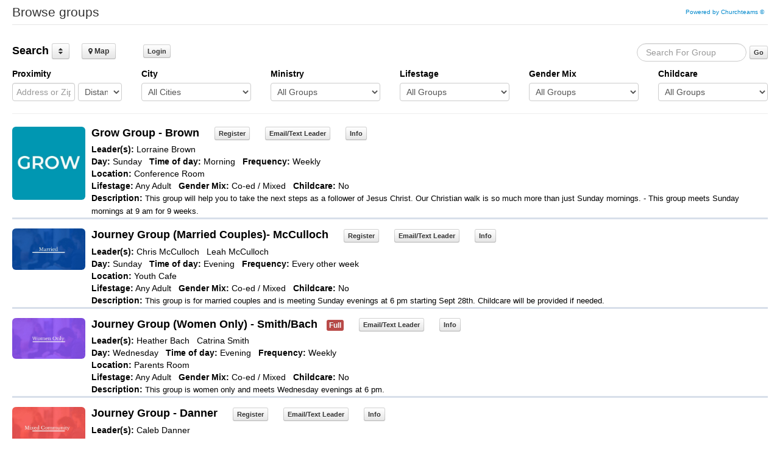

--- FILE ---
content_type: text/html
request_url: https://churchteams.com/m/GroupBrowseNew.asp?oID=14997&s=eSsyNHRtQmUzZGlvNDI1eU9xOGM0bjhtdmRzeW1aYys%3D&filter=y
body_size: 75626
content:

<!DOCTYPE html>
<html>

<head>
<meta charset="utf-8">
    <title>Browse groups</title>


<meta name="viewport" content="width=device-width, initial-scale=1.0">

<link href="include/bootstrap/css/bootstrap222.min.css" rel="stylesheet">
<link href="include/FontAwesome321/css/font-awesome.min.css" rel="stylesheet">
<!--[if lt IE 9]>
      <script src="include/html5.js"></script>
    <![endif]-->
<script src="include/jquery-1.12.4.min.js"></script>
<script src="include/bootstrap/js/bootstrap222touch.min.js"></script>
<script>
function helpDialog(strURL, strTitle) {
var strHelpHTMLBase = '';
var strHelpHTML = '';
var strHelpEmail = encodeURI('mailto:support@churchteams.com?subject=Help Request - The Source Church Pittsburgh - ' +  strURL + ' ' + strTitle);

$.ajax({url: 'help.htm',
       cache: false,
	   async: false 
}).done(function( html ) {
  strHelpHTMLBase = html;
}); 

var request = $.ajax({url: strURL + '.htm',
       cache: false,
	   async: false 
});
request.done(function(html) { strHelpHTML = html + '<br><br>'; });
request.fail(function(jqXHR, textStatus) {
});

var helpModal = $('<div class="modal cthelp" tabindex="-1">' +    
          '<div class="modal-header">' +
            '<a class="close" data-dismiss="modal" >&times;</a>' +
            '<h4>Help - ' + strTitle + 
		    ' &nbsp;<div class="container-fluid" style="padding-top:10px;">' +
          '' + 
          '<div class="row-fluid"><a class="btn btn-primary span3" href="https://help.churchteams.com/knowledge" target="_blank">Knowledge Base</a><a class="btn btn-primary span3" href="' + strHelpEmail + '">Support@churchteams.com</a><a class="btn btn-primary span3" href="https://www.facebook.com/groups/Churchteams/" target="_blank">Facebook Forum</a><a class="btn btn-primary span3" href="https://blog.churchteams.com" target="_blank">Blog</a></div></div><div class="container-fluid" style="padding-top:10px;"><div class="row-fluid"><a class="btn btn-primary span3" href="https://vimeo.com/showcase/ctkickstart">Kick-Start Trial</a><a class="btn btn-primary span3" href="https://info.churchteams.com/en-us/meet-the-software" target="_blank">Meet the Software</a><a class="btn btn-primary span3" href="https://go.churchteams.com/webinar/#academy" target="_blank">Academy Webinars</a><a class="btn btn-primary span3" href="https://churchteams.com/pay" target="_blank">Pay</a></div></div></h4>' +
          '</div>' +
          '<div class="modal-body">' +
		  strHelpHTML + strHelpHTMLBase + 
          '</div>' +
          '<div class="modal-footer">' +
            '<a href="Help.asp?Page=' + strURL + '&Title=' + escape(strTitle) + '" target="_blank" class="btn">Open in window</a>' + 
            '<a href="#" class="btn btn-primary" data-dismiss="modal">Done</a>' + 
          '</div>' + 
        '</div>');
   helpModal.modal('show');
}

</script>



<style>
label.control-label { font-weight: bold; };

table.actb_table { margin-left:6px; }

@media (min-width: 1200px) { 
.cthelp{
    width: 960px;
    margin-left: -480px;}
 }

/* Portrait tablet to landscape and desktop */
@media (min-width: 768px) and (max-width: 979px) { 
.cthelp{
    width: 700px;
    margin-left: -350px;}
 }
 
/* Landscape phones and down */
@media (max-width: 480px) { 
.cthelp{
    width: 300px;
       }
 }


.btn-primary {
    color: #fff;
    text-shadow: 0 -1px 0 rgba(0, 0, 0, 0.25);
    background-color: #243F66;
    background-image: -moz-linear-gradient(top, #243F66, #243F66);
    background-image: -webkit-gradient(linear, 0 0, 0 100%, from(#243F66), to(#243F66));
    background-image: -webkit-linear-gradient(top, #243F66, #243F66);
    background-image: -o-linear-gradient(top, #243F66, #243F66);
    background-image: linear-gradient(to bottom, #243F66, #243F66);
    background-repeat: repeat-x;
    filter: progid:DXImageTransform.Microsoft.gradient(startColorstr='#ff243F66', endColorstr='#ff243F66', GradientType=0);
    border-color: #243F66 #243F66 #0e1726;
    border-color: rgba(0, 0, 0, 0.1) rgba(0, 0, 0, 0.1) rgba(0, 0, 0, 0.25);
    filter: progid:DXImageTransform.Microsoft.gradient(enabled = false);
}

.btn-primary:hover {
   background-color: #243F66;
}

.btn-group.open .btn-primary.dropdown-toggle {
   background-color: #243F66;
}


.btn-success {
    color: #fff;
    text-shadow: 0 -1px 0 rgba(0, 0, 0, 0.25);
    background-color: #719343;
    background-image: -moz-linear-gradient(top, #719343, #719343);
    background-image: -webkit-gradient(linear, 0 0, 0 100%, from(#719343), to(#719343));
    background-image: -webkit-linear-gradient(top, #719343, #719343);
    background-image: -o-linear-gradient(top, #719343, #719343);
    background-image: linear-gradient(to bottom, #719343, #719343);
    background-repeat: repeat-x;
    filter: progid:DXImageTransform.Microsoft.gradient(startColorstr='#ff719343', endColorstr='#ff719343', GradientType=0);
    border-color: #719343 #719343 #0e1726;
    border-color: rgba(0, 0, 0, 0.1) rgba(0, 0, 0, 0.1) rgba(0, 0, 0, 0.25);
    filter: progid:DXImageTransform.Microsoft.gradient(enabled = false);
}

.btn-success:hover {
   background-color: #719343;
}

.btn-group.open .btn-success.dropdown-toggle {
   background-color: #719343;
}


.btn-danger {
    color: #fff;
    text-shadow: 0 -1px 0 rgba(0, 0, 0, 0.25);
    background-color: #d9534f;
    background-image: -moz-linear-gradient(top, #d9534f, #d9534f);
    background-image: -webkit-gradient(linear, 0 0, 0 100%, from(#d9534f), to(#d9534f));
    background-image: -webkit-linear-gradient(top, #d9534f, #d9534f);
    background-image: -o-linear-gradient(top, #d9534f, #d9534f);
    background-image: linear-gradient(to bottom, #d9534f, #d9534f);
    background-repeat: repeat-x;
    filter: progid:DXImageTransform.Microsoft.gradient(startColorstr='#ff3F6624', endColorstr='#ff3F6624', GradientType=0);
    border-color: #d9534f #d9534f #0e1726;
    border-color: rgba(0, 0, 0, 0.1) rgba(0, 0, 0, 0.1) rgba(0, 0, 0, 0.25);
    filter: progid:DXImageTransform.Microsoft.gradient(enabled = false);
}

.btn-danger:hover {
   background-color: #d9534f;
}



.btn-info {
    color: #fff;
    text-shadow: 0 -1px 0 rgba(0, 0, 0, 0.25);
    background-color: #4174BA;
    background-image: -moz-linear-gradient(top, #4174BA, #4174BA);
    background-image: -webkit-gradient(linear, 0 0, 0 100%, from(#4174BA), to(#4174BA));
    background-image: -webkit-linear-gradient(top, #4174BA, #4174BA);
    background-image: -o-linear-gradient(top, #4174BA, #4174BA);
    background-image: linear-gradient(to bottom, #4174BA, #4174BA);
    background-repeat: repeat-x;
    filter: progid:DXImageTransform.Microsoft.gradient(startColorstr='#ff3F6624', endColorstr='#ff3F6624', GradientType=0);
    border-color: #4174BA #4174BA #0e1726;
    border-color: rgba(0, 0, 0, 0.1) rgba(0, 0, 0, 0.1) rgba(0, 0, 0, 0.25);
    filter: progid:DXImageTransform.Microsoft.gradient(enabled = false);
}

.btn-info:hover {
   background-color: #4174BA;
}


.alert-success { background-color: #DEECD5; }
.alert-danger { background-color: #f0dede }
.alert { color: #333; }
.alert h4 { color: #333; }

.table tbody tr.success td { background-color: #DEECD5 !important; }






</style>




<script>
function confirmCancel(cancelURL)
{
    var callback = function() {
      location.href=cancelURL;
    };
    confirmDialog('Cancel changes?', 'Do you want to cancel all changes?', 'Exit', 'Cancel changes', 'btn-danger', callback);
}


function alertMessage(type, message, delay, backdrop, focusControl, redirect) {
 var alertModal = $('<div class="modal ctAlert" tabindex="-1">' +    
          '<div class="modal-body">' +
          '<div class="alert-body alert ' + type + '">' +
            '<a class="close" data-dismiss="modal" >&times;</a>' +
            '<p>' + message + '</p>' +
          '</div>' +
          '</div>' +

          '<div class="modal-footer">' +
            '<a href="#" class="btn" data-dismiss="modal">OK</a>' + 
          '</div>' + 
        '</div>');
if ( ('' != redirect) && (null != redirect) )
   alertModal.on('hidden', function () { location.href = redirect; })
else if ( ('' != focusControl) && (null != focusControl) )
   alertModal.on('hidden', function () { 
   		if ($("#" + focusControl).hasClass("chosen-select"))
		   $("#" + focusControl).trigger("chosen:activate");
		else
		   document.getElementById(focusControl).focus();
		}
		)
if (delay > 0)
   alertModal.delay(delay).fadeOut("slow", function () { alertModal.modal('hide'); });
if (backdrop)
   alertModal.modal({backdrop: 'static', show: true});
else
   alertModal.modal({backdrop:false});
}


function confirmDialog(heading, question, cancelButtonText, okButtonText, okButtonType, callback, cancelCallback) {
    var blnConfirmed = false;
    var confirmModal = 
      $('<div class="modal" tabindex="-1">' +    
          '<div class="modal-header">' +
            '<a class="close" data-dismiss="modal" >&times;</a>' +
            '<h3>' + heading +'</h3>' +
          '</div>' +

          '<div class="modal-body">' +
            '<p>' + question + '</p>' +
          '</div>' +

          '<div class="modal-footer">' +
            '<a href="#" id="okButton" class="btn ' + okButtonType + '">' + 
              okButtonText + 
            '</a>' +
            '<a href="#" class="btn" data-dismiss="modal">' + 
              cancelButtonText + 
            '</a>' +
          '</div>' +
        '</div>');

    confirmModal.find('#okButton').click(function(event) {
      blnConfirmed = true;
      confirmModal.modal('hide');
      callback();
    });

   confirmModal.on('hidden', function () {
      if (!blnConfirmed)
         if (cancelCallback)
           cancelCallback();
   })

    confirmModal.modal({backdrop: 'static', show: true});
  };
</script><script src="include/bootstrap-multiselect/bootstrap-multiselect022817.js" type="text/javascript"></script>
<link href="include/bootstrap-multiselect/bootstrap-multiselect.css" rel="stylesheet" type="text/css" />
<script>
$(function(){
$('.multi-select').multiselect({ 
   numberDisplayed: 20 
   });
$('.multi-select-search').multiselect({ 
   numberDisplayed: 20, 
   enableCaseInsensitiveFiltering: true, 
   filterClearBtn: true, 
   nonSelectedText:'All' 
   });
$('.multi-select-reports').multiselect({ 
   numberDisplayed: 20, 
   nonSelectedText:'Any',
   includeSelectAllOption: true
   });
$('.multi-select-reports-search').multiselect({ 
   numberDisplayed: 20, 
   enableCaseInsensitiveFiltering: true, 
   filterClearBtn: true, 
   nonSelectedText:'Any',
   includeSelectAllOption: true
   });

//Used to focus the search control after opening of the multi-select.  In bootstrap 3 this can be handled with a built in event onDropdownShown()
$( "button.multiselect" ).click(function() {
var strParentID = $(this).parent().prev().attr('id');
setTimeout(function() { $('#' + strParentID).next().find('input.multiselect-search').focus();  }, 100);
});


});
</script>

<style>
#Filters { overflow: visible;}

img.media-object {height:auto;width:120px;}

@media screen {
html, body {
    height: 100%;
    overflow: auto;
    -webkit-overflow-scrolling: touch;
   }
}

@media print {
.hidden-print { display: none !important; }
}
</style>
<LINK rel="stylesheet" href="/style/gm14997.css?6" type="text/css"><script>
function GetXmlHttpObject(handler)
{ 
var objXmlHttp=null;

if (navigator.userAgent.indexOf("MSIE")>=0)
{ 
var strName="Msxml2.XMLHTTP";
if (navigator.appVersion.indexOf("MSIE 5.5")>=0)
{
strName="Microsoft.XMLHTTP";
} 
try
{ 
objXmlHttp=new ActiveXObject(strName);
objXmlHttp.onreadystatechange=handler;
return objXmlHttp;
} 
catch(e)
{ 
alert("Error. Scripting for ActiveX might be disabled");
return;
} 
} 
objXmlHttp=new XMLHttpRequest();
objXmlHttp.onload=handler;
objXmlHttp.onerror=handler;
return objXmlHttp;
} 
function doneHandler() { ; }
</script>
<SCRIPT LANGUAGE="JavaScript">
<!--
// whitespace characters
var whitespace = " \t\n\r";


function formatDateMMDDYYYY(theDate)
{
var theDay = '' + theDate.getDate();
var theMonth = '' + (theDate.getMonth() + 1);
var theYear = '' + (theDate.getYear() + 1900);
if (theDay.length == 1)
   theDay = '0' + theDay;
if (theMonth.length == 1)
   theMonth = '0' + theMonth;
if (theYear.length == 2)
   theYear = '20' + theYear;
var myDateStr = theMonth + '/' + theDay + '/' + theYear;
return myDateStr;
};

//Parse and standardize date to handle single digit months, days, and 2 digit year
function standardizeDate(inputDate)
{
   var strDateValue = inputDate.value;
   if (strDateValue.substr(1 + strDateValue.search(/\/(?!.*\/)/)).length == 2)
      {
      var intCurrentYear = new Date().getFullYear() - 2000;   
      var intYearPosition = 1 + strDateValue.search(/\/(?!.*\/)/);
      var intYear = parseInt(strDateValue.substr(intYearPosition))
      if (intYear <= (intCurrentYear + 10))
         strDateValue = strDateValue.substr(0,intYearPosition) + '20' + strDateValue.substr(intYearPosition);
      else if (intYear <= 99)
         strDateValue = strDateValue.substr(0,intYearPosition) + '19' + intYear;
      }
   var dtStandardized = new Date(strDateValue);
   if ('Invalid Date' != dtStandardized)
      inputDate.value = formatDateMMDDYYYY(dtStandardized);
   return inputDate.value;
}

// isDate returns true if str is a valid date in the format mm/dd/yyyy
function isDate(str) {
  if (str.length != 10) { return false }

  for (j=0; j<str.length; j++) {
    if ((j == 2) || (j == 5)) {
      if (str.charAt(j) != "/") { return false }
    } else {
      if ((str.charAt(j) < "0") || (str.charAt(j) > "9")) { return false }
    }
  }

  var month = str.charAt(0) == "0" ? parseInt(str.substring(1,2)) :
parseInt(str.substring(0,2));
  var day = str.charAt(3) == "0" ? parseInt(str.substring(4,5)) :
parseInt(str.substring(3,5));
  var begin = str.charAt(6) == "0" ? (str.charAt(7) == "0" ? (str.charAt(8) ==
"0" ? 9 : 8) : 7) : 6;
  var year = parseInt(str.substring(begin, 10));

  if (day == 0) { return false }
  if (month == 0 || month > 12) { return false }
  if (month == 1 || month == 3 || month == 5 || month == 7 || month == 8 ||
month == 10 || month == 12) {
    if (day > 31) { return false }
  } else {
    if (month == 4 || month == 6 || month == 9 || month == 11) {
      if (day > 30) { return false }
    } else {
      if (year%4 != 0) {
        if (day > 28) { return false }
      } else {
        if (day > 29) { return false }
      }
    }
  }
  return true;
};


// isNumeric returns true if sText is a number
function isNumeric(sText)
{
   var ValidChars = "-0123456789.";
   var IsNumber=true;
   var Char;

 
   for (i = 0; i < sText.length && IsNumber == true; i++) 
      { 
      Char = sText.charAt(i); 
      if (ValidChars.indexOf(Char) == -1) 
         {
         IsNumber = false;
         }
      }
   return IsNumber;
   
   }

function isNumericFormatted(sText)
{
   var ValidChars = "-0123456789.,";
   var IsNumber=true;
   var Char;

 
   for (i = 0; i < sText.length && IsNumber == true; i++) 
      { 
      Char = sText.charAt(i); 
      if (ValidChars.indexOf(Char) == -1) 
         {
         IsNumber = false;
         }
      }
   return IsNumber;
   
   }


function isNonNegativeInt(sText)
{
   var ValidChars = "0123456789";
   var IsNumber=true;
   var Char;
 
   for (i = 0; i < sText.length && IsNumber == true; i++) 
      { 
      Char = sText.charAt(i); 
      if (ValidChars.indexOf(Char) == -1) 
         {
         IsNumber = false;
         }
      }
   return IsNumber;
   }

   
// isEmpty returns true if s is empty or null
function isEmpty(s)
{   return ((s == null) || (s.length == 0))
}

// isWhitespace returns true if string s is empty or whitespace characters only.
function isWhitespace (s)
{   var i;

    // Is s empty?
    if (isEmpty(s)) return true;

    // Search through string's characters one by one
    // until we find a non-whitespace character.
    // When we do, return false; if we don't, return true.

    for (i = 0; i < s.length; i++)
    {   
	// Check that current character isn't whitespace.
	var c = s.charAt(i);

	if (whitespace.indexOf(c) == -1) return false;
    }

    // All characters are whitespace.
    return true;
}

// Returns true if string s contains any whitespace characters 
function containsWhitespace (s)
{   var i;

    // Is s empty?
    if (isEmpty(s)) return true;

    // Search through string's characters one by one
    // until we find a whitespace character.
    // When we do, return false; if we don't, return true.

    for (i = 0; i < s.length; i++)
    {   
    // Check to see if the current character is whitespace.
    var c = s.charAt(i);
    if (whitespace.indexOf(c) != -1) return true;
    };

    // No characters are whitespace.
    return false;
}

// isEmail (STRING s [, BOOLEAN emptyOK])
// 
// Email address must be of form a@b.c ... in other words:
// * there must be at least one character before the @
// * there must be at least one character before and after the .
// * the characters @ and . are both required
//
// For explanation of optional argument emptyOK,
// see comments of function isInteger.
function isEmail (s)
{   if (isEmpty(s)) 
       if (isEmail.arguments.length == 1) return true;
       else return (isEmail.arguments[1] == true);
   
    // is s whitespace or does it contain whitespace?
    if (isWhitespace(s) || containsWhitespace(s)) return false;

    // there must be >= 1 character before @, so we
    // start looking at character position 1 
    // (i.e. second character)
    var i = 1;
    var sLength = s.length;

    // look for @
    while ((i < sLength) && (s.charAt(i) != "@"))
    { i++  }

    if ((i >= sLength) || (s.charAt(i) != "@")) return false;
    else i += 2;

    // look for .
    while ((i < sLength) && (s.charAt(i) != "."))
    { i++  }

    // there must be at least one character after the .
    if ((i >= sLength - 1) || (s.charAt(i) != ".")) return false;
    else return true;
}

//formats to a valid currency
function formatCurrency(amount)
{
	var i = parseFloat(amount);
	if(isNaN(i)) { i = 0.00; }
	var minus = '';
	if(i <0) { minus = '-'; }
	i = Math.abs(i);
	i = parseInt((i + .005) * 100);
	i = i / 100;
	s = new String(i);
	if(s.indexOf('.') <0) { s += '.00'; }
	if(s.indexOf('.') == (s.length - 2)) { s += '0'; }
	s = minus + s;
	return s;
};

//formats a dollar 
function commaFormatted(amount)
{
	var delimiter = ","; // replace comma if desired
	var a = amount.split('.',2)
	var d = a[1];
	var i = parseInt(a[0]);
	if(isNaN(i)) { return ''; }
	var minus = '';
	if(i < 0) { minus = '-'; }
	i = Math.abs(i);
	var n = new String(i);
	var a = [];
	while(n.length > 3)
	{
		var nn = n.substr(n.length-3);
		a.unshift(nn);
		n = n.substr(0,n.length-3);
	}
	if(n.length > 0) { a.unshift(n); }
	n = a.join(delimiter);
	if(d.length < 1) { amount = n; }
	else { amount = n + '.' + d; }
	amount = minus + amount;
	return amount;
}


// returns an array of elements matching the class name
function getElementsByClassName(className, tag, elm){
	var testClass = new RegExp("(^|\\\\s)" + className + "(\\\\s|$)");
	var tag = tag || "*";
	var elm = elm || document;
	var elements = (tag == "*" && elm.all)? elm.all : elm.getElementsByTagName(tag);
	var returnElements = [];
	var current;
	var length = elements.length;
	for(var i=0; i<length; i++){
		current = elements[i];
		if(testClass.test(current.className)){
			returnElements.push(current);
		}
	}
	return returnElements;
};

/***********************************************
* Textarea Maxlength script- � Dynamic Drive (www.dynamicdrive.com)
* This notice must stay intact for legal use.
* Visit http://www.dynamicdrive.com/ for full source code
***********************************************/

function ismaxlength(obj){
var mlength=obj.getAttribute? parseInt(obj.getAttribute("maxlength")) : ""
if (obj.getAttribute && obj.value.length>mlength)
   {
   obj.value=obj.value.substring(0,mlength);
   window.alert('No more text can be entered into this field.');
   }
}


function toggleElementVisible(element)
{
if ( (element.style.visibility == "hidden") || (element.style.display == "none") )
   {
   element.style.visibility = "visible";
   element.style.display = "block";
   }
else
   {
   element.style.visibility = "hidden";
   element.style.display = "none";
   };
};

function showElement(element)
{
   element.style.visibility = "visible";
   element.style.display = "block";
};

function hideElement(element)
{
   element.style.visibility = "hidden";
   element.style.display = "none";
};

function hideShowElement(blnShow, element)
{
if (blnShow)
   showElement(element)
else
   hideElement(element);
}


function cleanMultipleEmails(strEmails)
{
var strNew, re;
strNew = '' + strEmails;
re = /,/g
strNew = strNew.replace(re, ";");
re = null;
re = /[ \r\n]/g
strNew = strNew.replace(re, "");
re = null;
return(strNew);
};


function validateEmailField(strEmailField, strFieldID)
{
var strNew, aEmail, i;
var blnReturn = true;
strNew = cleanMultipleEmails(strEmailField);
aEmail = strNew.split(';');
for (i = 0; i < aEmail.length; i++)
   if (!isEmail(aEmail[i]))
      {
	  blnReturn = false;
      alertMessage('alert-error', 'Email address: ' + aEmail[i] + ' is not valid.  Please re-enter it.', 0, true, strFieldID);
	  }
return blnReturn;
};

function showEnglish()
{
var elements = getElementsByClassName("Spanish", "span", document);
for (i = 0; i < elements.length; i++)
   {
   elements[i].style.display = "none";
   };
elements = getElementsByClassName("English", "span", document);
for (i = 0; i < elements.length; i++)
   {
   elements[i].style.display = "inline";
   };
}

function showSpanish()
{
var elements = getElementsByClassName("Spanish", "span", document);
for (i = 0; i < elements.length; i++)
   {
   elements[i].style.display = "inline";
   };
elements = getElementsByClassName("English", "span", document);
for (i = 0; i < elements.length; i++)
   {
   elements[i].style.display = "none";
   };
}


function validateCustomAttributes(strIDSuffix, strDataAttributeTagType)
{
var strDataInfoTagType = 'label';
if ('undefined' != '' + strDataAttributeTagType)
   strDataInfoTagType = strDataAttributeTagType;
var blnValidInput = true;
var strSuffixSelector = '';
if (strIDSuffix != '')
   strSuffixSelector = "[id$='" + strIDSuffix + "']";

var dateElements = getElementsByClassName("dateTextBox input-small hasDatepicker", "input", document);

for (i = 0; i < dateElements.length; i++)
   {
   if (dateElements[i].value != '')
      if (!isDate(standardizeDate(dateElements[i])))
	     {
         alertMessage('alert-error', dateElements[i].value + ' is not a valid date, please re-enter as (mm/dd/yyyy), use the calendar to select a date, or leave the field empty', 0, true, dateElements[i].id);
		 blnValidInput = false;
	     return blnValidInput;
		 break;
		 }
   };
var requiredFields = $(strDataInfoTagType + ".ca[Required=y]" + strSuffixSelector).each(
      function() {
         requiredElement = document.getElementById('ca' + $(this).attr('id'));
	     switch (requiredElement.nodeName)
		    {
		    case "INPUT" :
			   if ('checkbox' == '' + requiredElement.type)
			      {
				  var strSelector = "input[id^='ca" + $(this).attr('id') + "'][type=checkbox][value!='']:checked";
				  if ($(strSelector).length == 0)
				     {
                     alertMessage('alert-error', '"' + $(this).attr('AttributeName') + '" is a required field, please select one or more options.', 0, true, requiredElement.id);
			         blnValidInput = false;
				     return blnValidInput;
					 }
				  }
			   else if (requiredElement.value == '')
			      {
                  alertMessage('alert-error', '"' + $(this).attr('AttributeName') + '" is a required field, please enter a value for it.', 0, true, requiredElement.id);
			      blnValidInput = false;
				  return blnValidInput;
				  }
			   break;
		    case "SELECT" :
			   if ( ( (requiredElement.multiple) && ($('#ca' + $(this).attr('id') + ' option:selected').length == 0) ) || ( (!requiredElement.multiple) && (requiredElement.value == "") ) )
			      {
                  alertMessage('alert-error', '"' + $(this).attr('AttributeName') + '" is a required field, please select a value for it.', 0, true, requiredElement.id);
			      blnValidInput = false;
				  return blnValidInput;
				  }
			   break;
			case "TEXTAREA" :
			   if ( (requiredElement.innerHTML == '') && (requiredElement.value == '') )
			      {
                  alertMessage('alert-error', '"' + $(this).attr('AttributeName') + '" is a required field, please enter a value for it.', 0, true, requiredElement.id);
			      blnValidInput = false;
				  return blnValidInput;
				  }
			   break;
			}
	  }
   )

return blnValidInput;
}

// uses the organizations phone number format to correct the phone number
// THERE IS A COPY OF THIS server side as well in db - make changes to both!!!
function formatPhoneNumber(intPhoneNumberFormat, strPhone)
{
var strFormattedNumber = '';

if (strPhone.length > 0)
   {
	 var strBlankTest = strPhone.replace(/\s+/g, '');
	 if (strBlankTest.length == 0)
       return(strFormattedNumber);
   };

if ((strPhone == 'unlisted') || (strPhone == 'Unlisted') || (strPhone == 'UNLISTED'))
   return('unlisted');
   
if ((strPhone == 'n/a') || (strPhone == 'na') || (strPhone == 'N/A') || (strPhone == 'NA'))
   return('n/a');

var numb = strPhone.match(/\d/g);
if ((numb == 'null') || (numb == null) || (numb == 'NULL') || (numb == ''))
  {
  var alpha = strPhone.match(/[a-zA-Z]+/);
  if ((alpha == null) || (alpha == 'null'))
    strFormattedNumber = '';
  else
    strFormattedNumber = 'error';
  }
else
  {
  numb = numb.join("");
  var x = strPhone.match(/x/);

  var intLength = numb.length;
  var intLengthLess1 = intLength - 1;
  if (numb.substring(0,1) == '1')
      {
      numb = numb.substring(1,intLength);
      }
  var intActualLength = numb.length;
  if (intActualLength < 7)
    strFormattedNumber = 'error';
  else if (intActualLength == 10)
    {
    if (x == 'x')
      {
       strFormattedNumber = numb.substring(0,3) + '-' + numb.substring(3,7) + ' x' + numb.substring(7,intActualLength);
	  }
    else
      {
       if (intPhoneNumberFormat == 1)
         strFormattedNumber = '(' + numb.substring(0,3) + ') ' + numb.substring(3,6) + '-' + numb.substring(6,10);
       else
         strFormattedNumber = numb.substring(0,3) + '-' + numb.substring(3,6) + '-' + numb.substring(6,10);
       }
    }
  else if (intActualLength == 7)
    {
      strFormattedNumber = numb.substring(0,3) + '-' + numb.substring(3,7);
    }
  else if (intActualLength > 10)
    {
          if (x == 'x')
            {
              if (intPhoneNumberFormat == 1)
                strFormattedNumber = '(' + numb.substring(0,3) + ') ' + numb.substring(3,6) + '-' + numb.substring(6,10) + ' x' + numb.substring(10,intActualLength);
              else
                strFormattedNumber = numb.substring(0,3) + '-' + numb.substring(3,6) + '-' + numb.substring(6,10) + ' x' + numb.substring(10,intActualLength);
            }
	      else
		    {
			  strFormattedNumber = 'error';
			}
    }
  else if (intActualLength > 7)
    {
          if (x == 'x')
            {
              strFormattedNumber = numb.substring(0,3) + '-' + numb.substring(3,7) + ' x' + numb.substring(7,intActualLength);
            }
		  else
		    {
			  strFormattedNumber = 'error';
			}
    }
  }

return(strFormattedNumber);
};



function stripNonDigit(strInputValue)
{
return strInputValue.replace(/[^0123456789]/g,'');
}

function isURL(strInputValue)
{
var intPosOfAt = strInputValue.search("@");
var blnValidInput = true;
var intPosOfSpace = strInputValue.search(" ");
var intPosOfDot = strInputValue.search(/\./);
var intLengthOfInput = strInputValue.length; 
if (intPosOfAt > -1) 
{
  var intPosOfSlash = strInputValue.search(/\//); // look for a /
  var intPosOfQuestionMark = strInputValue.search(/\?/);
  if ((intPosOfSlash > -1) && (intPosOfDot > -1) && ((intPosOfSlash < intPosOfAt) && (intPosOfDot < intPosOfAt)))
  {  // all is ok 
  }
  else if ((intPosOfQuestionMark > -1) && (intPosOfDot > -1) && ((intPosOfQuestionMark < intPosOfAt) && (intPosOfDot < intPosOfAt)))  
  {  // all is ok 
  }
  else if (intLengthOfInput > 50)
  {  // let it go 
  }
  else
  {
    blnValidInput = false;  
  }
}
if ((intPosOfSpace > -1) || (intPosOfDot <= 0) || (intPosOfDot == intLengthOfInput - 1))
  blnValidInput = false;
return blnValidInput;
}

function validateMobileForRegistrations(strMobile, strFieldID)
{
var blnReturn = true;

if ((strMobile.length < 10) && (strMobile.length >= 1))
 {
	blnReturn = false;
   alertMessage('alert-error', 'Mobile Phone: ' + strMobile + ' must be 10 digits.  Please re-enter it.', 0, true, strFieldID);
 }
return blnReturn;

};

// -->

</SCRIPT>
<SCRIPT>
var intTabletLimit = 979;
var previousCheckBox = null;

$(function() {

//Allow shift-click multi-select
$('.grpcheck').click(function(e) {
   if(!previousCheckBox) {
      previousCheckBox = this;
      return;
   }
   if(e.shiftKey) {
      var firstCheckBox = $('.grpcheck').index(this);
      var lastCheckBox = $('.grpcheck').index(previousCheckBox);
      $('.grpcheck').slice(Math.min(firstCheckBox,lastCheckBox), Math.max(firstCheckBox,lastCheckBox)+ 1).prop('checked', previousCheckBox.checked);
   }
   previousCheckBox = this;
});

});

function mapWindow()
{
var MapWindow;
MapWindow = window.open('GroupMap.asp?LeaderEmail=' + document.getElementById('LeaderEmail').value,'Map','')
};

function mapWindowSafari()
{
var MapWindow;
MapWindow = window.open('https://churchteams.com/m/Login.asp?oID=14997&secID=eSsyNHRtQmUzZGlvNDI1eU9xOGM0bjhtdmRzeW1aYys%3D&page=GroupBrowseNew.asp?filter=y~DisplayMap=y~LeaderEmail=' + document.getElementById('LeaderEmail').value,'Map','')
};




function submitForm()
{
document.BrowseForm.submit();
};

function checkEnter(e)
{
    var KeyPress = window.event ? e.keyCode : e.which;
    //13 is the key code of enter key
    if(KeyPress == 13)
	   {
	   submitForm();
	   return false;
	   }
	else
	   return true;
}

function mapSelect(mapValue)
{
//if ( ( /^((?!chrome|android).)*safari/i.test(navigator.userAgent)) && ( window.location !== window.parent.location ) ) // Safari and iFrame
if ( window.location !== window.parent.location ) // iFrame
   mapWindowSafari();
else
   {
   document.getElementById('GroupMap').value = mapValue;
   submitForm();
   }
}

function radiusChange()
{
if (document.getElementById('RadiusZipCode').value == '' && document.getElementById('RadiusMiles').value != '')
   {
   window.alert('Please enter a zip code or full address (including city, state, and zip code) for the radius search to be centered on and then select the radius in miles.');
   document.getElementById('RadiusMiles').value = '';
   document.BrowseForm.RadiusZipCode.focus();
   }
else
   submitForm();
}

function groupSelectChange()
{
if ($('input:checkbox[class=grpcheck]:checked').length > 0)
   {
   $('.actionmenutop').addClass('btn-success').addClass('btn-small').removeClass('btn-mini');
   }
else
   {
   $('.actionmenutop').removeClass('btn-success').removeClass('btn-small').addClass('btn-mini');
   }
}

$(function()
{
$('input.grpcheck').change(groupSelectChange);
});

function setCheckBoxes(blnValue)
{
   checks=document.getElementsByTagName('input');
   for(i=0;i<checks.length;i++)
   {
	  if (checks[i].className == 'grpcheck')
       {
	       checks[i].checked = blnValue;
	   }
   }
   groupSelectChange();
}

function hideFilters()
{
document.getElementById('FilterOptions').style.display='none';
};

function filterToggle()
{
/*
$('#Filters').removeClass('nav-collapse');
if ($(window).width() <= intTabletLimit)
   $('#Filters').addClass('collapse');
$('#Filters').collapse('toggle');
*/

if (document.getElementById('Filters').style.display == 'none')
   {
   document.getElementById('Filters').style.display='block';
   }
else   
   {
   document.getElementById('Filters').style.display='none';
   }
}



function keepAliveDone()
{
}

function keepSessionAlive()
{
   var url="KeepAlive.asp";
   xmlHttp=GetXmlHttpObject(keepAliveDone);
   xmlHttp.open("GET", url , true);
   xmlHttp.send(null);
}

function initializeForm()
{

}




function pic(image)
{
var picModal = $('<div class="modal" tabindex="-1">' +    
          '<div class="modal-header"> &nbsp; ' +
            '<a class="close" data-dismiss="modal" >&times;</a>' +
          '</div>' +
          '<div class="modal-body"><img src="' + image.src + '"' +
          '</div>' +
        '</div>');
   picModal.modal('show');
}



function processChecked(strOperation)
{
   var selectedGroups = '';
   var intCheckedCount = 0;
   var strPreviousEmail = '';

   checks=document.getElementsByTagName('input');
   for(i=0;i<checks.length;i++)
      {
	  if (checks[i].className == 'grpcheck')
	     {
	     if (checks[i].checked)
		    {
		    selectedGroups += ',' + checks[i].value;
			intCheckedCount++;
			}
        }
      }
    document.getElementById('SelectedGroups').value = selectedGroups;
    document.getElementById('GroupInfoSelectedGroups').value = selectedGroups;
    document.getElementById('DelSelectedGroups').value = selectedGroups;
    document.getElementById('ActSelectedGroups').value = selectedGroups;

   if (selectedGroups.length == 0)
      {
		 alertMessage('alert-info','You must select one or more groups.',0,true);
	     return;
	   }
   else  // place first warning in here...
      {
	  if (strOperation == 'delete')
	     {
          ConfirmMassDelete(intCheckedCount);
		  }
      else if (strOperation == 'mass')
        {
          ConfirmMassUpdate(intCheckedCount)
        } 
      else if (strOperation == 'grpinfo')
        {
          ConfirmMassGroupInfoUpdate(intCheckedCount)
        } 
      else if (strOperation == 'activate')
        {
          var strActiveInactiveWord = 'Activate'; 
          document.getElementById('ActivateAction').value = strActiveInactiveWord; 
          ConfirmActiveInactive(intCheckedCount,strActiveInactiveWord)
        } 
      else if (strOperation == 'inactivate')
        {
          var strActiveInactiveWord = 'Inactivate'; 
          document.getElementById('ActivateAction').value = strActiveInactiveWord; 
          ConfirmActiveInactive(intCheckedCount,strActiveInactiveWord)
        } 
	  }

}


</SCRIPT>

</HEAD>
<BODY class="Public" onload="javascript:initializeForm();">

<div class="container-fluid">



<div class="row-fluid">
<div class="span12">
<FORM class="form-inline" NAME="BrowseForm" ACTION="GroupBrowseNew.asp?Filter=y" METHOD="post"><input type="hidden" id="LeaderEmail" name="LeaderEmail" value="y"><input type="hidden" id="ShowSpots" name="ShowSpots" value="n"><input type="hidden" id="PopupRegistrations" name="PopupRegistrations" value="n"><input type="hidden" id="ShowSpots" name="ShowSpots" value="n"><input type="hidden" name="InfoPrint" value="y"><input type="hidden" name="HideMapGroupList" value="n"><input type="hidden" name="oID" value="14997"><input type="hidden" name="s" value="eSsyNHRtQmUzZGlvNDI1eU9xOGM0bjhtdmRzeW1aYys="><div id="tophead"><div ID="PageHeading"><legend>Browse groups<span class="pull-right" style="line-height:25px;"><small><span class="ttip hidden-phone" data-trigger="hover" data-placement="bottom" data-html="true" title="The Source Church Pittsburgh"><span class="hidden-phone"></span></span></small> &nbsp; </span><font size="-2" class="pull-right" id="PoweredByCT"><A HREF="http://www.churchteams.com" TARGET="_blank">Powered by Churchteams &copy;</A></font></legend></div></div><INPUT TYPE="HIDDEN" Name="PrintVersion" VALUE=""><span id="FilterOptions"><h4 style="display:inline-block;width:100%;" onclick="filterToggle();"><SPAN CLASS="English">Search</SPAN> <a class="btn btn-small" onclick="afilterToggle();" title="View/hide filters"> <i class="icon-sort"></i></a> &nbsp; &nbsp;<A class="btn btn-small" HREF="javascript:mapSelect('true');" title="Map Groups"><i class="icon-map-marker"></i> Map</A> &nbsp; &nbsp;  &nbsp; &nbsp; <A class="btn btn-mini lib" HREF="Login.asp?oID=14997&Page=GroupBrowseNew.asp?Filter=y">Login</A><span id="GroupCount" style="font-size:90%;font-weight:normal;"></span><span id="GroupNameSearch" class="pull-right hidden-phone"><INPUT class="search-query input-medium" placeholder="Search For Group" title="Search For Group" type="text" NAME="GroupNameFilter" ID="GroupNameFilter" onKeyPress="checkEnter(event)" VALUE=""> <a class="btn btn-mini" title="Search by name" onClick="javascript:submitForm();">Go</a></span></h4><div id="Filters" class=""><div class="row-fluid"><div class="controls controls-row"><div class="span2"><label class="control-label" for="RadiusZipCode" style="margin-right:100px;><SPAN CLASS="English">Proximity</SPAN></label><INPUT class="span7" TYPE="text" placeholder="Address or Zip" title="Enter your full address or zip code and select the distance" NAME="RadiusZipCode" ID="RadiusZipCode" VALUE=""><label class="control-label" for="RadiusMiles"></label><span class="span5"> <SELECT class="span12" NAME="RadiusMiles" id="RadiusMiles" title="Enter your full address or zip code and then select the distance" ID="RadiusMiles" class="FilterSelect" onChange="radiusChange();"><OPTION VALUE="">Distance</OPTION><OPTION VALUE="0">0 Miles</OPTION><OPTION VALUE="1">1 Mile</OPTION><OPTION VALUE="2">2 Miles</OPTION><OPTION VALUE="3">3 Miles</OPTION><OPTION VALUE="4">4 Miles</OPTION><OPTION VALUE="5">5 Miles</OPTION><OPTION VALUE="6">6 Miles</OPTION><OPTION VALUE="7">7 Miles</OPTION><OPTION VALUE="8">8 Miles</OPTION><OPTION VALUE="9">9 Miles</OPTION><OPTION VALUE="10">10 Miles</OPTION><OPTION VALUE="15">15 Miles</OPTION><OPTION VALUE="20">20 Miles</OPTION><OPTION VALUE="25">25 Miles</OPTION><OPTION VALUE="50">50 Miles</OPTION><OPTION VALUE="100">100 Miles</OPTION></SELECT></span></div><div class="span2"><label class="control-label" for="City"><SPAN CLASS="English">City</SPAN></label><SELECT NAME="City" id="City" class="span12 FilterSelect" onChange="submitForm();"><OPTION VALUE="">All Cities</OPTION><OPTION VALUE=""></OPTION><OPTION VALUE="Cranberry Township">Cranberry Township</OPTION><OPTION VALUE="Greensburg">Greensburg</OPTION><OPTION VALUE="Homestead">Homestead</OPTION><OPTION VALUE="Pittsburgh">Pittsburgh</OPTION><OPTION VALUE="Sandusky">Sandusky</OPTION><OPTION VALUE="Sandusky.">Sandusky.</OPTION><OPTION VALUE="Somerset">Somerset</OPTION><OPTION VALUE="West Mifflin">West Mifflin</OPTION></SELECT></div><div class="span2"><label class="control-label" for="q58212">Ministry</label><select name="q58212" id="q58212" class="span12 FilterSelect" onChange="submitForm();"><option value="">All Groups</option><option value="315596" >Small Groups</option><option value="315597" >Adult Bible Study</option><option value="315598" >Support/Recovery</option><option value="315599" >Children's Ministry</option><option value="315600" >Student Ministry</option><option value="315601" >Serving Team</option><option value="315602" >Missions Team</option><option value="315603" >Events</option><option value="315604" >Worship</option><option value="315605" >Admin Only</option><option value="315606" >Assimilation</option></select></div><div class="span2"><label class="control-label" for="q58213">Lifestage</label><select name="q58213" id="q58213" class="span12 FilterSelect" onChange="submitForm();"><option value="">All Groups</option><option value="315607" >Children</option><option value="315608" >Students</option><option value="315609" >Parents of Preschool</option><option value="315610" >Parents of Elementary</option><option value="315611" >Parents of Teens</option><option value="315612" >Empty Nest</option><option value="315613" >Any Adult</option><option value="322832" >Young Adults</option><option value="325861" >Any Age</option></select></div><div class="span2"><label class="control-label" for="q58214">Gender Mix</label><select name="q58214" id="q58214" class="span12 FilterSelect" onChange="submitForm();"><option value="">All Groups</option><option value="315614" >Co-ed / Mixed</option><option value="315615" >Boys / Men</option><option value="315616" >Girls / Women</option><option value="315617" >Couples</option><option value="315618" >Unmarried Adult</option></select></div><div class="span2"><label class="control-label" for="q58215">Childcare</label><select name="q58215" id="q58215" class="span12 FilterSelect" onChange="submitForm();"><option value="">All Groups</option><option value="315619" >Yes</option><option value="315620" >No</option><option value="315621" >At the Church</option></select></div></div></div><div class="row-fluid"><div class="controls controls-row"></div></div><INPUT ID="GroupMap" NAME="GroupMap" VALUE="" TYPE="HIDDEN"></form><hr></div></span></div><FORM class="form-inline" NAME="MassChange" ACTION="GroupQuestionEntryMass.asp?Filter=y" METHOD="post"><input type="hidden" name="SelectedGroups" id="SelectedGroups" value=""></form><FORM class="form-inline" NAME="GroupInfoMassChange" ACTION="GroupEntryMass.asp?Filter=y" METHOD="post"><input type="hidden" name="GroupInfoSelectedGroups" id="GroupInfoSelectedGroups" value=""></form><FORM class="form-inline" NAME="MassDelete" ACTION="RemoveGroupMassConfirm.asp?Filter=y" METHOD="post"><input type="hidden" name="DelSelectedGroups" id="DelSelectedGroups" value=""></form><FORM class="form-inline" NAME="MassActivate" ACTION="UpdateGroupActiveInactiveMass.asp?Filter=y" METHOD="post"><input type="hidden" name="ActSelectedGroups" id="ActSelectedGroups" value=""><input type="hidden" name="ActivateAction" id="ActivateAction" value=""></form>
</div>

<ul id="grouplist" class="media-list" display="inline"><li class="media"><span class="pull-left groupimage"><img class="media-object img-rounded" onclick="pic(this)" src="/gimg/14997_585534.jpg?2025-09-04-17-19-0"> &nbsp; </span><div class="media-body"><h4 class="media-heading"><span class="gn">Grow Group - Brown</span> &nbsp; &nbsp; <A class="btn btn-mini" HREF="https://churchteams.com/m/Login.asp?oID=14997&secID=eSsyNHRtQmUzZGlvNDI1eU9xOGM0bjhtdmRzeW1aYys%3D&page=Register.asp?a=VDc1c2FTZUsxMlE9"  target="_blank" title="Register"><span class="RW">Register</span><span class="RWCustom"></span></A> &nbsp; &nbsp; <A class="btn btn-mini elb" target="_blank" HREF="https://churchteams.com/m/Login.asp?oID=14997&secID=eSsyNHRtQmUzZGlvNDI1eU9xOGM0bjhtdmRzeW1aYys%3D&page=MailGroupLeader.asp?GroupID=585534" title="Click to email/text the group Leader">Email/Text Leader</A> &nbsp; &nbsp; <A class="btn btn-mini ipb" HREF="https://churchteams.com/m/Login.asp?oID=14997&secID=eSsyNHRtQmUzZGlvNDI1eU9xOGM0bjhtdmRzeW1aYys%3D&page=GroupProfile.asp?GroupID=585534&HFC=false&SLE=false" TARGET="_blank" title="Click to view group information that is in a printable format.">Info</A> </h4><div class="ginfo"> <span class="al">Leader(s): </span><span class="av">Lorraine Brown </span> &nbsp; <BR><span class="al">Day:</span> <span class="av">Sunday</span> &nbsp; <span class="al">Time of day:</span> <span class="av">Morning</span> &nbsp; <span class="al">Frequency:</span> <span class="av">Weekly</span> &nbsp; <br class="lbr"><span class="al location">Location:</span> <span class="av">Conference Room </span> &nbsp; <br class="qbr"><span class="q58213"><span class="al">Lifestage:</span> <span class="av">Any Adult</span> &nbsp; </span><span class="q58214"><span class="al">Gender Mix:</span> <span class="av">Co-ed / Mixed</span> &nbsp; </span><span class="q58215"><span class="al">Childcare:</span> <span class="av">No</span> &nbsp; </span><br><span class="al description">Description: </span><span class="av gd">This group will help you to take the next steps as a follower of Jesus Christ. Our Christian walk is so much more than just Sunday mornings.  - This group meets Sunday mornings at 9 am for 9 weeks. </span></div></li><li class="media"><span class="pull-left groupimage"><img class="media-object img-rounded" onclick="pic(this)" src="/gimg/14997_606008.jpg?2026-01-11-15-55-0"> &nbsp; </span><div class="media-body"><h4 class="media-heading"><span class="gn">Journey Group (Married Couples)- McCulloch</span> &nbsp; &nbsp; <A class="btn btn-mini" HREF="https://churchteams.com/m/Login.asp?oID=14997&secID=eSsyNHRtQmUzZGlvNDI1eU9xOGM0bjhtdmRzeW1aYys%3D&page=Register.asp?a=RU9qTkNDMy9LTFU9"  target="_blank" title="Register"><span class="RW">Register</span><span class="RWCustom"></span></A> &nbsp; &nbsp; <A class="btn btn-mini elb" target="_blank" HREF="https://churchteams.com/m/Login.asp?oID=14997&secID=eSsyNHRtQmUzZGlvNDI1eU9xOGM0bjhtdmRzeW1aYys%3D&page=MailGroupLeader.asp?GroupID=606008" title="Click to email/text the group Leader">Email/Text Leader</A> &nbsp; &nbsp; <A class="btn btn-mini ipb" HREF="https://churchteams.com/m/Login.asp?oID=14997&secID=eSsyNHRtQmUzZGlvNDI1eU9xOGM0bjhtdmRzeW1aYys%3D&page=GroupProfile.asp?GroupID=606008&HFC=false&SLE=false" TARGET="_blank" title="Click to view group information that is in a printable format.">Info</A> </h4><div class="ginfo"> <span class="al">Leader(s): </span><span class="av">Chris McCulloch </span> &nbsp; <span class="av">Leah McCulloch </span> &nbsp; <BR><span class="al">Day:</span> <span class="av">Sunday</span> &nbsp; <span class="al">Time of day:</span> <span class="av">Evening</span> &nbsp; <span class="al">Frequency:</span> <span class="av">Every other week</span> &nbsp; <br class="lbr"><span class="al location">Location:</span> <span class="av">Youth Cafe</span> &nbsp; <br class="qbr"><span class="q58213"><span class="al">Lifestage:</span> <span class="av">Any Adult</span> &nbsp; </span><span class="q58214"><span class="al">Gender Mix:</span> <span class="av">Co-ed / Mixed</span> &nbsp; </span><span class="q58215"><span class="al">Childcare:</span> <span class="av">No</span> &nbsp; </span><br><span class="al description">Description: </span><span class="av gd"> This group is for married couples and is meeting Sunday evenings at 6 pm starting Sept 28th. Childcare will be provided if needed. </span></div></li><li class="media"><span class="pull-left groupimage"><img class="media-object img-rounded" onclick="pic(this)" src="/gimg/14997_585533.jpg?2026-01-11-12-43-0"> &nbsp; </span><div class="media-body"><h4 class="media-heading"><span class="gn">Journey Group (Women Only) - Smith/Bach</span> &nbsp; <span class="label label-important"> Full</span> &nbsp; &nbsp; <A class="btn btn-mini elb" target="_blank" HREF="https://churchteams.com/m/Login.asp?oID=14997&secID=eSsyNHRtQmUzZGlvNDI1eU9xOGM0bjhtdmRzeW1aYys%3D&page=MailGroupLeader.asp?GroupID=585533" title="Click to email/text the group Leader">Email/Text Leader</A> &nbsp; &nbsp; <A class="btn btn-mini ipb" HREF="https://churchteams.com/m/Login.asp?oID=14997&secID=eSsyNHRtQmUzZGlvNDI1eU9xOGM0bjhtdmRzeW1aYys%3D&page=GroupProfile.asp?GroupID=585533&HFC=false&SLE=false" TARGET="_blank" title="Click to view group information that is in a printable format.">Info</A> </h4><div class="ginfo"> <span class="al">Leader(s): </span><span class="av">Heather Bach </span> &nbsp; <span class="av">Catrina Smith </span> &nbsp; <BR><span class="al">Day:</span> <span class="av">Wednesday</span> &nbsp; <span class="al">Time of day:</span> <span class="av">Evening</span> &nbsp; <span class="al">Frequency:</span> <span class="av">Weekly</span> &nbsp; <br class="lbr"><span class="al location">Location:</span> <span class="av">Parents Room</span> &nbsp; <br class="qbr"><span class="q58213"><span class="al">Lifestage:</span> <span class="av">Any Adult</span> &nbsp; </span><span class="q58214"><span class="al">Gender Mix:</span> <span class="av">Co-ed / Mixed</span> &nbsp; </span><span class="q58215"><span class="al">Childcare:</span> <span class="av">No</span> &nbsp; </span><br><span class="al description">Description: </span><span class="av gd">This group is women only and  meets Wednesday evenings at 6 pm. </span></div></li><li class="media"><span class="pull-left groupimage"><img class="media-object img-rounded" onclick="pic(this)" src="/gimg/14997_585542.jpg?2026-01-18-17-48-0"> &nbsp; </span><div class="media-body"><h4 class="media-heading"><span class="gn">Journey Group - Danner</span> &nbsp; &nbsp; <A class="btn btn-mini" HREF="https://churchteams.com/m/Login.asp?oID=14997&secID=eSsyNHRtQmUzZGlvNDI1eU9xOGM0bjhtdmRzeW1aYys%3D&page=Register.asp?a=Y3Jvc3lVY2JqVkU9"  target="_blank" title="Register"><span class="RW">Register</span><span class="RWCustom"></span></A> &nbsp; &nbsp; <A class="btn btn-mini elb" target="_blank" HREF="https://churchteams.com/m/Login.asp?oID=14997&secID=eSsyNHRtQmUzZGlvNDI1eU9xOGM0bjhtdmRzeW1aYys%3D&page=MailGroupLeader.asp?GroupID=585542" title="Click to email/text the group Leader">Email/Text Leader</A> &nbsp; &nbsp; <A class="btn btn-mini ipb" HREF="https://churchteams.com/m/Login.asp?oID=14997&secID=eSsyNHRtQmUzZGlvNDI1eU9xOGM0bjhtdmRzeW1aYys%3D&page=GroupProfile.asp?GroupID=585542&HFC=false&SLE=false" TARGET="_blank" title="Click to view group information that is in a printable format.">Info</A> </h4><div class="ginfo"> <span class="al">Leader(s): </span><span class="av">Caleb Danner </span> &nbsp; <BR><span class="al">Day:</span> <span class="av">Wednesday</span> &nbsp; <span class="al">Time of day:</span> <span class="av">Evening</span> &nbsp; <span class="al">Frequency:</span> <span class="av">Weekly</span> &nbsp; <br class="lbr"><span class="al location">Location:</span> <span class="av">Small Group Room B</span> &nbsp; <br class="qbr"><span class="q58213"><span class="al">Lifestage:</span> <span class="av">Any Age</span> &nbsp; </span><span class="q58214"><span class="al">Gender Mix:</span> <span class="av">Co-ed / Mixed</span> &nbsp; </span><span class="q58215"><span class="al">Childcare:</span> <span class="av">Yes</span> &nbsp; </span><br><span class="al description">Description: </span><span class="av gd">This group is co/ed and meets Wednesday nights at 6 pm.</span></div></li><li class="media"><span class="pull-left groupimage"><img class="media-object img-rounded" onclick="pic(this)" src="/gimg/14997_585536.jpg?2025-09-11-12-1-0"> &nbsp; </span><div class="media-body"><h4 class="media-heading"><span class="gn">Journey Group - Emershak</span> &nbsp; &nbsp; <A class="btn btn-mini" HREF="https://churchteams.com/m/Login.asp?oID=14997&secID=eSsyNHRtQmUzZGlvNDI1eU9xOGM0bjhtdmRzeW1aYys%3D&page=Register.asp?a=eFNoZ0M5UElMYkU9"  target="_blank" title="Register"><span class="RW">Register</span><span class="RWCustom"></span></A> &nbsp; &nbsp; <A class="btn btn-mini elb" target="_blank" HREF="https://churchteams.com/m/Login.asp?oID=14997&secID=eSsyNHRtQmUzZGlvNDI1eU9xOGM0bjhtdmRzeW1aYys%3D&page=MailGroupLeader.asp?GroupID=585536" title="Click to email/text the group Leader">Email/Text Leader</A> &nbsp; &nbsp; <A class="btn btn-mini ipb" HREF="https://churchteams.com/m/Login.asp?oID=14997&secID=eSsyNHRtQmUzZGlvNDI1eU9xOGM0bjhtdmRzeW1aYys%3D&page=GroupProfile.asp?GroupID=585536&HFC=false&SLE=false" TARGET="_blank" title="Click to view group information that is in a printable format.">Info</A> </h4><div class="ginfo"> <span class="al">Leader(s): </span><span class="av">Brian &amp; jean Emershack </span> &nbsp; <BR><span class="al">Day:</span> <span class="av">Friday</span> &nbsp; <span class="al">Time of day:</span> <span class="av">Morning</span> &nbsp; <span class="al">Frequency:</span> <span class="av">Weekly</span> &nbsp; <br class="lbr"><span class="al location">Location:</span> <span class="av">Parents Room </span> &nbsp; <br class="qbr"><span class="q58213"><span class="al">Lifestage:</span> <span class="av">Any Adult</span> &nbsp; </span><span class="q58214"><span class="al">Gender Mix:</span> <span class="av">Co-ed / Mixed</span> &nbsp; </span><span class="q58215"><span class="al">Childcare:</span> <span class="av">No</span> &nbsp; </span><br><span class="al description">Description: </span><span class="av gd">This group is co/ed and meets Friday mornings at 10:15 am.</span></div></li><li class="media"><span class="pull-left groupimage"><img class="media-object img-rounded" onclick="pic(this)" src="/gimg/14997_605874.jpg?2025-12-01-17-22-0"> &nbsp; </span><div class="media-body"><h4 class="media-heading"><span class="gn">Journey Group - Le Roux </span> &nbsp; &nbsp; <A class="btn btn-mini" HREF="https://churchteams.com/m/Login.asp?oID=14997&secID=eSsyNHRtQmUzZGlvNDI1eU9xOGM0bjhtdmRzeW1aYys%3D&page=Register.asp?a=NTJmdmV4d1NRdGs9"  target="_blank" title="Register"><span class="RW">Register</span><span class="RWCustom"></span></A> &nbsp; &nbsp; <A class="btn btn-mini elb" target="_blank" HREF="https://churchteams.com/m/Login.asp?oID=14997&secID=eSsyNHRtQmUzZGlvNDI1eU9xOGM0bjhtdmRzeW1aYys%3D&page=MailGroupLeader.asp?GroupID=605874" title="Click to email/text the group Leader">Email/Text Leader</A> &nbsp; &nbsp; <A class="btn btn-mini ipb" HREF="https://churchteams.com/m/Login.asp?oID=14997&secID=eSsyNHRtQmUzZGlvNDI1eU9xOGM0bjhtdmRzeW1aYys%3D&page=GroupProfile.asp?GroupID=605874&HFC=false&SLE=false" TARGET="_blank" title="Click to view group information that is in a printable format.">Info</A> </h4><div class="ginfo"> <span class="al">Leader(s): </span><span class="av">David Le Roux </span> &nbsp; <span class="av">Amelia Bach </span> &nbsp; <BR><span class="al">Day:</span> <span class="av">Tuesday</span> &nbsp; <span class="al">Time of day:</span> <span class="av">Evening</span> &nbsp; <span class="al">Frequency:</span> <span class="av">Weekly</span> &nbsp; <br class="lbr"><span class="al location">Location:</span> <span class="av">offsite/Monroeville</span> &nbsp; <br class="qbr"><span class="q58213"><span class="al">Lifestage:</span> <span class="av">Any Adult</span> &nbsp; </span><span class="q58214"><span class="al">Gender Mix:</span> <span class="av">Co-ed / Mixed</span> &nbsp; </span><span class="q58215"><span class="al">Childcare:</span> <span class="av">No</span> &nbsp; </span><br><span class="al description">Description: </span><span class="av gd">This group is co/ed for those ages 30 an under and meets Tuesday evenings at 6:30 pm starting September 23rd.</span></div></li><li class="media"><span class="pull-left groupimage"><img class="media-object img-rounded" onclick="pic(this)" src="/gimg/14997_605876.jpg?2025-11-06-17-9-0"> &nbsp; </span><div class="media-body"><h4 class="media-heading"><span class="gn">Journey Group - Marasco</span> &nbsp; &nbsp; <A class="btn btn-mini" HREF="https://churchteams.com/m/Login.asp?oID=14997&secID=eSsyNHRtQmUzZGlvNDI1eU9xOGM0bjhtdmRzeW1aYys%3D&page=Register.asp?a=aDZUV05qeTA2VlE9"  target="_blank" title="Register"><span class="RW">Register</span><span class="RWCustom"></span></A> &nbsp; &nbsp; <A class="btn btn-mini elb" target="_blank" HREF="https://churchteams.com/m/Login.asp?oID=14997&secID=eSsyNHRtQmUzZGlvNDI1eU9xOGM0bjhtdmRzeW1aYys%3D&page=MailGroupLeader.asp?GroupID=605876" title="Click to email/text the group Leader">Email/Text Leader</A> &nbsp; &nbsp; <A class="btn btn-mini ipb" HREF="https://churchteams.com/m/Login.asp?oID=14997&secID=eSsyNHRtQmUzZGlvNDI1eU9xOGM0bjhtdmRzeW1aYys%3D&page=GroupProfile.asp?GroupID=605876&HFC=false&SLE=false" TARGET="_blank" title="Click to view group information that is in a printable format.">Info</A> </h4><div class="ginfo"> <span class="al">Leader(s): </span><span class="av">LeeAnn Marasco </span> &nbsp; <span class="av">Levi Marasco </span> &nbsp; <BR><span class="al">Day:</span> <span class="av">Thursday</span> &nbsp; <span class="al">Time of day:</span> <span class="av">Evening</span> &nbsp; <span class="al">Frequency:</span> <span class="av">Weekly</span> &nbsp; <br class="lbr"><span class="al location">Location:</span> <span class="av">Offsite/West Mifflin</span> &nbsp; <br class="qbr"><span class="q58213"><span class="al">Lifestage:</span> <span class="av">Any Adult</span> &nbsp; </span><span class="q58214"><span class="al">Gender Mix:</span> <span class="av">Co-ed / Mixed</span> &nbsp; </span><span class="q58215"><span class="al">Childcare:</span> <span class="av">No</span> &nbsp; </span><br><span class="al description">Description: </span><span class="av gd">This group is for ages 18-30 and is co/ed meeting Thursday evenings at 6 pm starting Sept 18th.</span></div></li><li class="media"><span class="pull-left groupimage"><img class="media-object img-rounded" onclick="pic(this)" src="/gimg/14997_585544.jpg?2025-11-12-22-21-0"> &nbsp; </span><div class="media-body"><h4 class="media-heading"><span class="gn">Journey Group - Morgan</span> &nbsp; <span class="label label-important"> Full</span> &nbsp; &nbsp; <A class="btn btn-mini elb" target="_blank" HREF="https://churchteams.com/m/Login.asp?oID=14997&secID=eSsyNHRtQmUzZGlvNDI1eU9xOGM0bjhtdmRzeW1aYys%3D&page=MailGroupLeader.asp?GroupID=585544" title="Click to email/text the group Leader">Email/Text Leader</A> &nbsp; &nbsp; <A class="btn btn-mini ipb" HREF="https://churchteams.com/m/Login.asp?oID=14997&secID=eSsyNHRtQmUzZGlvNDI1eU9xOGM0bjhtdmRzeW1aYys%3D&page=GroupProfile.asp?GroupID=585544&HFC=false&SLE=false" TARGET="_blank" title="Click to view group information that is in a printable format.">Info</A> </h4><div class="ginfo"> <span class="al">Leader(s): </span><span class="av">Michelle Morgan </span> &nbsp; <span class="av">Rick Morgan </span> &nbsp; <BR><span class="al">Day:</span> <span class="av">Thursday</span> &nbsp; <span class="al">Time of day:</span> <span class="av">Evening</span> &nbsp; <span class="al">Frequency:</span> <span class="av">Weekly</span> &nbsp; <br class="lbr"><span class="al location">Location:</span> <span class="av">Offsite/West Mifflin</span> &nbsp; <br class="qbr"><span class="q58213"><span class="al">Lifestage:</span> <span class="av">Any Adult</span> &nbsp; </span><span class="q58214"><span class="al">Gender Mix:</span> <span class="av">Co-ed / Mixed</span> &nbsp; </span><span class="q58215"><span class="al">Childcare:</span> <span class="av">Yes</span> &nbsp; </span><br><span class="al description">Description: </span><span class="av gd">This group is co/ed and meets Thursday evenings at 6:30 pm offsite </span></div></li><li class="media"><span class="pull-left groupimage"><img class="media-object img-rounded" onclick="pic(this)" src="/gimg/14997_605879.jpg?2025-10-01-11-41-0"> &nbsp; </span><div class="media-body"><h4 class="media-heading"><span class="gn">Journey Group - Park</span> &nbsp; &nbsp; <A class="btn btn-mini" HREF="https://churchteams.com/m/Login.asp?oID=14997&secID=eSsyNHRtQmUzZGlvNDI1eU9xOGM0bjhtdmRzeW1aYys%3D&page=Register.asp?a=blhzaUhtNnFHbWs9"  target="_blank" title="Register"><span class="RW">Register</span><span class="RWCustom"></span></A> &nbsp; &nbsp; <A class="btn btn-mini elb" target="_blank" HREF="https://churchteams.com/m/Login.asp?oID=14997&secID=eSsyNHRtQmUzZGlvNDI1eU9xOGM0bjhtdmRzeW1aYys%3D&page=MailGroupLeader.asp?GroupID=605879" title="Click to email/text the group Leader">Email/Text Leader</A> &nbsp; &nbsp; <A class="btn btn-mini ipb" HREF="https://churchteams.com/m/Login.asp?oID=14997&secID=eSsyNHRtQmUzZGlvNDI1eU9xOGM0bjhtdmRzeW1aYys%3D&page=GroupProfile.asp?GroupID=605879&HFC=false&SLE=false" TARGET="_blank" title="Click to view group information that is in a printable format.">Info</A> </h4><div class="ginfo"> <span class="al">Leader(s): </span><span class="av">Ryan Park </span> &nbsp; <span class="av">Claudia Park </span> &nbsp; <BR><span class="al">Day:</span> <span class="av">Friday</span> &nbsp; <span class="al">Time of day:</span> <span class="av">Evening</span> &nbsp; <span class="al">Frequency:</span> <span class="av">Weekly</span> &nbsp; <br class="lbr"><span class="al location">Location:</span> <span class="av">offsite/Brentwood</span> &nbsp; <br class="qbr"><span class="q58213"><span class="al">Lifestage:</span> <span class="av">Any Adult</span> &nbsp; </span><span class="q58214"><span class="al">Gender Mix:</span> <span class="av">Co-ed / Mixed</span> &nbsp; </span><span class="q58215"><span class="al">Childcare:</span> <span class="av">No</span> &nbsp; </span><br><span class="al description">Description: </span><span class="av gd">This group is co/ed and meets Friday evenings at 7 pm starting October 10th. </span></div></li><li class="media"><span class="pull-left groupimage"><img class="media-object img-rounded" onclick="pic(this)" src="/gimg/14997_585540.jpg?2025-09-02-19-32-0"> &nbsp; </span><div class="media-body"><h4 class="media-heading"><span class="gn">Journey Group - Serrapere</span> &nbsp; &nbsp; <A class="btn btn-mini" HREF="https://churchteams.com/m/Login.asp?oID=14997&secID=eSsyNHRtQmUzZGlvNDI1eU9xOGM0bjhtdmRzeW1aYys%3D&page=Register.asp?a=MHM0c3NBSUhoaEk9"  target="_blank" title="Register"><span class="RW">Register</span><span class="RWCustom"></span></A> &nbsp; &nbsp; <A class="btn btn-mini elb" target="_blank" HREF="https://churchteams.com/m/Login.asp?oID=14997&secID=eSsyNHRtQmUzZGlvNDI1eU9xOGM0bjhtdmRzeW1aYys%3D&page=MailGroupLeader.asp?GroupID=585540" title="Click to email/text the group Leader">Email/Text Leader</A> &nbsp; &nbsp; <A class="btn btn-mini ipb" HREF="https://churchteams.com/m/Login.asp?oID=14997&secID=eSsyNHRtQmUzZGlvNDI1eU9xOGM0bjhtdmRzeW1aYys%3D&page=GroupProfile.asp?GroupID=585540&HFC=false&SLE=false" TARGET="_blank" title="Click to view group information that is in a printable format.">Info</A> </h4><div class="ginfo"> <span class="al">Leader(s): </span><span class="av">Guy Serrapere </span> &nbsp; <span class="av">Dana Serrapere </span> &nbsp; <BR><span class="al">Day:</span> <span class="av">Tuesday</span> &nbsp; <span class="al">Time of day:</span> <span class="av">Evening</span> &nbsp; <span class="al">Frequency:</span> <span class="av">Weekly</span> &nbsp; <br class="lbr"><span class="al location">Location:</span> <span class="av">Parents Room </span> &nbsp; <br class="qbr"><span class="q58213"><span class="al">Lifestage:</span> <span class="av">Any Adult</span> &nbsp; </span><span class="q58214"><span class="al">Gender Mix:</span> <span class="av">Co-ed / Mixed</span> &nbsp; </span><span class="q58215"><span class="al">Childcare:</span> <span class="av">No</span> &nbsp; </span><br><span class="al description">Description: </span><span class="av gd">This group is co/ed and meets Tuesday evenings at 6:30 pm starting September 23rd.</span></div></li><li class="media"><span class="pull-left groupimage"><img class="media-object img-rounded" onclick="pic(this)" src="/gimg/14997_585537.jpg?2025-11-15-00-0-0"> &nbsp; </span><div class="media-body"><h4 class="media-heading"><span class="gn">Journey Study - Le Roux</span> &nbsp; &nbsp; <A class="btn btn-mini" HREF="https://churchteams.com/m/Login.asp?oID=14997&secID=eSsyNHRtQmUzZGlvNDI1eU9xOGM0bjhtdmRzeW1aYys%3D&page=Register.asp?a=YU9BZ3RFTlBmeHM9"  target="_blank" title="Register"><span class="RW">Register</span><span class="RWCustom"></span></A> &nbsp; &nbsp; <A class="btn btn-mini elb" target="_blank" HREF="https://churchteams.com/m/Login.asp?oID=14997&secID=eSsyNHRtQmUzZGlvNDI1eU9xOGM0bjhtdmRzeW1aYys%3D&page=MailGroupLeader.asp?GroupID=585537" title="Click to email/text the group Leader">Email/Text Leader</A> &nbsp; &nbsp; <A class="btn btn-mini ipb" HREF="https://churchteams.com/m/Login.asp?oID=14997&secID=eSsyNHRtQmUzZGlvNDI1eU9xOGM0bjhtdmRzeW1aYys%3D&page=GroupProfile.asp?GroupID=585537&HFC=false&SLE=false" TARGET="_blank" title="Click to view group information that is in a printable format.">Info</A> </h4><div class="ginfo"> <span class="al">Leader(s): </span><span class="av">David Le Roux </span> &nbsp; <BR><span class="al">Day:</span> <span class="av">Sunday</span> &nbsp; <span class="al">Time of day:</span> <span class="av">Morning</span> &nbsp; <span class="al">Frequency:</span> <span class="av">Weekly</span> &nbsp; <br class="lbr"><span class="al location">Location:</span> <span class="av">Parents Room </span> &nbsp; <br class="qbr"><span class="q58213"><span class="al">Lifestage:</span> <span class="av">Any Adult</span> &nbsp; </span><span class="q58214"><span class="al">Gender Mix:</span> <span class="av">Co-ed / Mixed</span> &nbsp; </span><span class="q58215"><span class="al">Childcare:</span> <span class="av">No</span> &nbsp; </span><br><span class="al description">Description: </span><span class="av gd">This group will study the book of John  - This group meets Sunday mornings at 9:45 am </span></div></li><li class="media"><span class="pull-left groupimage"><img class="media-object img-rounded" onclick="pic(this)" src="/gimg/14997_585552.jpeg?2025-11-18-14-15-0"> &nbsp; </span><div class="media-body"><h4 class="media-heading"><span class="gn">Life Recovery - Brown </span> &nbsp; &nbsp; <A class="btn btn-mini" HREF="https://churchteams.com/m/Login.asp?oID=14997&secID=eSsyNHRtQmUzZGlvNDI1eU9xOGM0bjhtdmRzeW1aYys%3D&page=Register.asp?a=cUdiQ2tqbzNuclk9"  target="_blank" title="Register"><span class="RW">Register</span><span class="RWCustom"></span></A> &nbsp; &nbsp; <A class="btn btn-mini elb" target="_blank" HREF="https://churchteams.com/m/Login.asp?oID=14997&secID=eSsyNHRtQmUzZGlvNDI1eU9xOGM0bjhtdmRzeW1aYys%3D&page=MailGroupLeader.asp?GroupID=585552" title="Click to email/text the group Leader">Email/Text Leader</A> &nbsp; &nbsp; <A class="btn btn-mini ipb" HREF="https://churchteams.com/m/Login.asp?oID=14997&secID=eSsyNHRtQmUzZGlvNDI1eU9xOGM0bjhtdmRzeW1aYys%3D&page=GroupProfile.asp?GroupID=585552&HFC=false&SLE=false" TARGET="_blank" title="Click to view group information that is in a printable format.">Info</A> </h4><div class="ginfo"> <span class="al">Leader(s): </span><span class="av">Lorraine Brown </span> &nbsp; <BR><span class="al">Day:</span> <span class="av">Wednesday</span> &nbsp; <span class="al">Time of day:</span> <span class="av">Evening</span> &nbsp; <span class="al">Frequency:</span> <span class="av">Weekly</span> &nbsp; <br class="lbr"><span class="al location">Location:</span> <span class="av">Conference Room </span> &nbsp; <br class="qbr"><span class="q58213"><span class="al">Lifestage:</span> <span class="av">Any Adult</span> &nbsp; </span><span class="q58214"><span class="al">Gender Mix:</span> <span class="av">Co-ed / Mixed</span> &nbsp; </span><span class="q58215"><span class="al">Childcare:</span> <span class="av">At the Church</span> &nbsp; </span><br><span class="al description">Description: </span><span class="av gd">The Life Recovery Group helps men and women recover--through the power of Christ--from the emotional, physical, relational and spiritual wounds that addiction can leave. This group meets Wednesdays starting at 6 pm. </span></div></li><li class="media"><span class="pull-left groupimage"><img class="media-object img-rounded" src="images/np.jpg"> &nbsp; </span><div class="media-body"><h4 class="media-heading"><span class="gn">Trunk or Treat Applications</span> &nbsp; <span class="label label-important"> Full</span> &nbsp; &nbsp; <A class="btn btn-mini elb" target="_blank" HREF="https://churchteams.com/m/Login.asp?oID=14997&secID=eSsyNHRtQmUzZGlvNDI1eU9xOGM0bjhtdmRzeW1aYys%3D&page=MailGroupLeader.asp?GroupID=579123" title="Click to email/text the group Leader">Email/Text Leader</A> &nbsp; &nbsp; <A class="btn btn-mini ipb" HREF="https://churchteams.com/m/Login.asp?oID=14997&secID=eSsyNHRtQmUzZGlvNDI1eU9xOGM0bjhtdmRzeW1aYys%3D&page=GroupProfile.asp?GroupID=579123&HFC=false&SLE=false" TARGET="_blank" title="Click to view group information that is in a printable format.">Info</A> </h4><div class="ginfo"> <span class="al">Leader(s): </span><span class="av">LeeAnn Marasco </span> &nbsp; <BR><span class="al">Day:</span> <span class="av">Thursday</span> &nbsp; <span class="al">Time of day:</span> <span class="av">Evening</span> &nbsp; <span class="al">Frequency:</span> <span class="av">One time event</span> &nbsp; <br class="lbr"><span class="al location">Location:</span> <span class="av"></span> &nbsp; <br class="qbr"><span class="q58213"><span class="al">Lifestage:</span> <span class="av">Children</span> &nbsp; </span><span class="q58214"><span class="al">Gender Mix:</span> <span class="av">Co-ed / Mixed</span> &nbsp; </span><span class="q58215"><span class="al">Childcare:</span> <span class="av">No</span> &nbsp; </span><br><span class="al description">Description: </span><span class="av gd">Trunk or Treat Application </span></div></li><li class="media"><span class="pull-left groupimage"><img class="media-object img-rounded" src="images/np.jpg"> &nbsp; </span><div class="media-body"><h4 class="media-heading"><span class="gn">Upwards Basketball </span> &nbsp; &nbsp; <A class="btn btn-mini" HREF="https://churchteams.com/m/Login.asp?oID=14997&secID=eSsyNHRtQmUzZGlvNDI1eU9xOGM0bjhtdmRzeW1aYys%3D&page=Register.asp?a=b2xVaWlRam5mNE09"  target="_blank" title="Register"><span class="RW">Register</span><span class="RWCustom"></span></A> &nbsp; &nbsp; <A class="btn btn-mini elb" target="_blank" HREF="https://churchteams.com/m/Login.asp?oID=14997&secID=eSsyNHRtQmUzZGlvNDI1eU9xOGM0bjhtdmRzeW1aYys%3D&page=MailGroupLeader.asp?GroupID=613165" title="Click to email/text the group Leader">Email/Text Leader</A> &nbsp; &nbsp; <A class="btn btn-mini ipb" HREF="https://churchteams.com/m/Login.asp?oID=14997&secID=eSsyNHRtQmUzZGlvNDI1eU9xOGM0bjhtdmRzeW1aYys%3D&page=GroupProfile.asp?GroupID=613165&HFC=false&SLE=false" TARGET="_blank" title="Click to view group information that is in a printable format.">Info</A> </h4><div class="ginfo"> <span class="al">Leader(s): </span><span class="av">Heather Bach </span> &nbsp; <BR><span class="al">Day:</span> <span class="av">Wednesday</span> &nbsp; <span class="al">Time of day:</span> <span class="av">Not Applicable</span> &nbsp; <span class="al">Frequency:</span> <span class="av">Weekly</span> &nbsp; <br class="lbr"><span class="al location">Location:</span> <span class="av"></span> &nbsp; <br class="qbr"><span class="q58213"><span class="al">Lifestage:</span> <span class="av">Children</span> &nbsp; </span><span class="q58214"><span class="al">Gender Mix:</span> <span class="av">Co-ed / Mixed</span> &nbsp; </span><span class="q58215"><span class="al">Childcare:</span> <span class="av">No</span> &nbsp; </span><br><span class="al description">Description: </span><span class="av gd">Sign Up </span></div></li><li class="media"><span class="pull-left groupimage"><img class="media-object img-rounded" src="images/np.jpg"> &nbsp; </span><div class="media-body"><h4 class="media-heading"><span class="gn">Winter Lock In</span> &nbsp; &nbsp; <A class="btn btn-mini" HREF="https://churchteams.com/m/Login.asp?oID=14997&secID=eSsyNHRtQmUzZGlvNDI1eU9xOGM0bjhtdmRzeW1aYys%3D&page=Register.asp?a=eGMzdmFaWmtJV3c9"  target="_blank" title="Register"><span class="RW">Register</span><span class="RWCustom"></span></A> &nbsp; &nbsp; <A class="btn btn-mini elb" target="_blank" HREF="https://churchteams.com/m/Login.asp?oID=14997&secID=eSsyNHRtQmUzZGlvNDI1eU9xOGM0bjhtdmRzeW1aYys%3D&page=MailGroupLeader.asp?GroupID=616151" title="Click to email/text the group Leader">Email/Text Leader</A> &nbsp; &nbsp; <A class="btn btn-mini ipb" HREF="https://churchteams.com/m/Login.asp?oID=14997&secID=eSsyNHRtQmUzZGlvNDI1eU9xOGM0bjhtdmRzeW1aYys%3D&page=GroupProfile.asp?GroupID=616151&HFC=false&SLE=false" TARGET="_blank" title="Click to view group information that is in a printable format.">Info</A> </h4><div class="ginfo"> <span class="al">Leader(s): </span><span class="av">Chris McCulloch </span> &nbsp; <BR><span class="al">Day:</span> <span class="av">Thursday</span> &nbsp; <span class="al">Time of day:</span> <span class="av">Evening</span> &nbsp; <span class="al">Frequency:</span> <span class="av">One time event</span> &nbsp; <br class="lbr"><span class="al location">Location:</span> <span class="av"></span> &nbsp; <br class="qbr"><span class="q58213"><span class="al">Lifestage:</span> <span class="av">Students</span> &nbsp; </span><span class="q58214"><span class="al">Gender Mix:</span> <span class="av">Co-ed / Mixed</span> &nbsp; </span><span class="q58215"><span class="al">Childcare:</span> <span class="av">No</span> &nbsp; </span><br><span class="al description">Description: </span><span class="av gd">Join our student ministry for a night of cosmic bowling, food, fun, fellowship, nine square, and most importantly, Jesus!</span></div></li><li class="media"><span class="pull-left groupimage"><img class="media-object img-rounded" src="images/np.jpg"> &nbsp; </span><div class="media-body"><h4 class="media-heading"><span class="gn">WinterJam  Pittsburgh 2026</span> &nbsp; &nbsp; <A class="btn btn-mini" HREF="https://churchteams.com/m/Login.asp?oID=14997&secID=eSsyNHRtQmUzZGlvNDI1eU9xOGM0bjhtdmRzeW1aYys%3D&page=Register.asp?a=b1ZyOEY1TS9SVjQ9"  target="_blank" title="Register"><span class="RW">Register</span><span class="RWCustom"></span></A> &nbsp; &nbsp; <A class="btn btn-mini elb" target="_blank" HREF="https://churchteams.com/m/Login.asp?oID=14997&secID=eSsyNHRtQmUzZGlvNDI1eU9xOGM0bjhtdmRzeW1aYys%3D&page=MailGroupLeader.asp?GroupID=615935" title="Click to email/text the group Leader">Email/Text Leader</A> &nbsp; &nbsp; <A class="btn btn-mini ipb" HREF="https://churchteams.com/m/Login.asp?oID=14997&secID=eSsyNHRtQmUzZGlvNDI1eU9xOGM0bjhtdmRzeW1aYys%3D&page=GroupProfile.asp?GroupID=615935&HFC=false&SLE=false" TARGET="_blank" title="Click to view group information that is in a printable format.">Info</A> </h4><div class="ginfo"> <span class="al">Leader(s): </span><span class="av">Chris McCulloch </span> &nbsp; <BR><span class="al">Day:</span> <span class="av">Saturday</span> &nbsp; <span class="al">Time of day:</span> <span class="av">Evening</span> &nbsp; <span class="al">Frequency:</span> <span class="av">One time event</span> &nbsp; <br class="lbr"><span class="al location">Location:</span> <span class="av"></span> &nbsp; <br class="qbr"><span class="q58213"><span class="al">Lifestage:</span> <span class="av">Students</span> &nbsp; </span><span class="q58214"><span class="al">Gender Mix:</span> <span class="av">Co-ed / Mixed</span> &nbsp; </span><span class="q58215"><span class="al">Childcare:</span> <span class="av">No</span> &nbsp; </span><br><span class="al description">Description: </span><span class="av gd">Join us as we head to PPG to PPG Paints Arena for a night of worship!</span></div></li></div><SCRIPT>setTimeout("keepSessionAlive()",5380000);setTimeout("keepSessionAlive()",10775000);setTimeout("keepSessionAlive()",16170000);</SCRIPT>


</BODY>
</HTML>



--- FILE ---
content_type: text/css
request_url: https://churchteams.com/style/gm14997.css?6
body_size: 173
content:
body {
color: black;
background-color: white;
}

/* Group separator line */
li.media {
border-bottom:3px solid #D8DFEA;
padding-right: 10px;
}

/* Group Attributes (i.e. Meeting Day, Study topic etc) */
span.av { font-weight: normal; }
/* Group Attribute labels */
span.al { font-weight: bold; }
/* Group Description font */
span.gd { font-size:small;}


